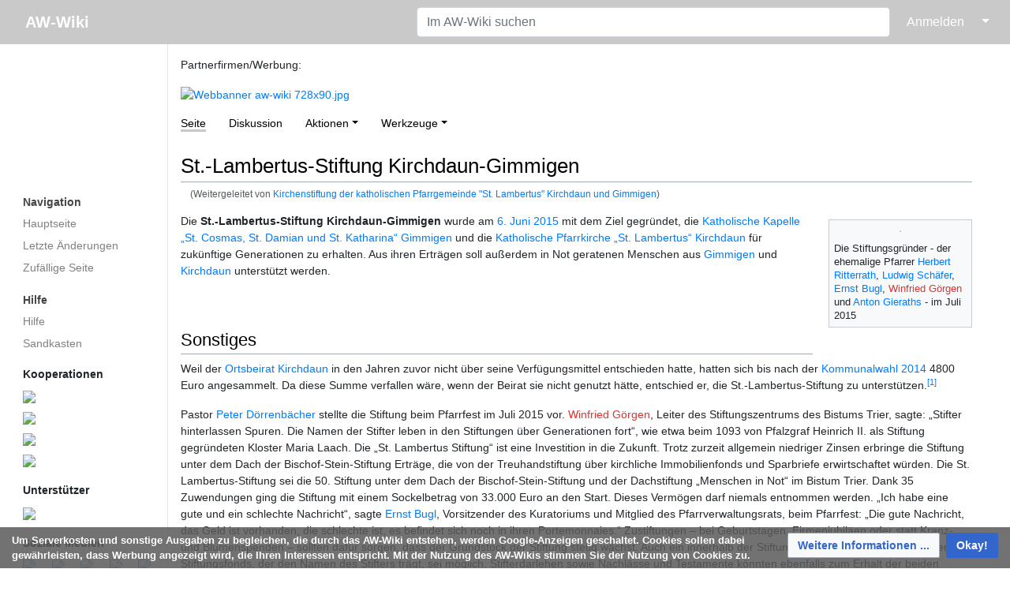

--- FILE ---
content_type: text/html; charset=UTF-8
request_url: https://www.aw-wiki.de/index.php/Kirchenstiftung_der_katholischen_Pfarrgemeinde_%22St._Lambertus%22_Kirchdaun_und_Gimmigen
body_size: 32150
content:
<!DOCTYPE html>
<html class="client-nojs" lang="de" dir="ltr">
<head>
<meta charset="UTF-8"/>
<title>St.-Lambertus-Stiftung Kirchdaun-Gimmigen – AW-Wiki</title>
<script>document.documentElement.className="client-js";RLCONF={"wgBreakFrames":true,"wgSeparatorTransformTable":[",\t.",".\t,"],"wgDigitTransformTable":["",""],"wgDefaultDateFormat":"dmy","wgMonthNames":["","Januar","Februar","März","April","Mai","Juni","Juli","August","September","Oktober","November","Dezember"],"wgRequestId":"5a4982c8508b5ac76bae1749","wgCSPNonce":false,"wgCanonicalNamespace":"","wgCanonicalSpecialPageName":false,"wgNamespaceNumber":0,"wgPageName":"St.-Lambertus-Stiftung_Kirchdaun-Gimmigen","wgTitle":"St.-Lambertus-Stiftung Kirchdaun-Gimmigen","wgCurRevisionId":374634,"wgRevisionId":374634,"wgArticleId":33888,"wgIsArticle":true,"wgIsRedirect":false,"wgAction":"view","wgUserName":null,"wgUserGroups":["*"],"wgCategories":["Kirchdaun","Gimmigen","Stiftung","Gegründet 2015"],"wgPageContentLanguage":"de","wgPageContentModel":"wikitext","wgRelevantPageName":"St.-Lambertus-Stiftung_Kirchdaun-Gimmigen","wgRelevantArticleId":33888,"wgIsProbablyEditable":false,"wgRelevantPageIsProbablyEditable":false,"wgRestrictionEdit":[],"wgRestrictionMove":[],"wgRedirectedFrom":"Kirchenstiftung_der_katholischen_Pfarrgemeinde_\"St._Lambertus\"_Kirchdaun_und_Gimmigen","egMapsScriptPath":"/w/extensions/Maps/","egMapsDebugJS":false,"egMapsAvailableServices":["leaflet"],"egMapsLeafletLayersApiKeys":{"MapBox":"","MapQuestOpen":"","Thunderforest":"","GeoportailFrance":""},"wgMediaViewerOnClick":true,"wgMediaViewerEnabledByDefault":true,"wgInternalRedirectTargetUrl":"/index.php/St.-Lambertus-Stiftung_Kirchdaun-Gimmigen"};
RLSTATE={"site.styles":"ready","user.styles":"ready","user":"ready","user.options":"loading","ext.cite.styles":"ready","ext.bootstrapComponents.bootstrap.fix":"ready","ext.bootstrap.styles":"ready","ext.CookieWarning.styles":"ready","oojs-ui-core.styles":"ready","oojs-ui.styles.indicators":"ready","mediawiki.widgets.styles":"ready","oojs-ui-core.icons":"ready","skins.medik.responsive":"ready","skins.medik":"ready"};RLPAGEMODULES=["mediawiki.action.view.redirect","ext.cite.ux-enhancements","ext.bootstrap.scripts","site","mediawiki.page.ready","mmv.head","mmv.bootstrap.autostart","ext.CookieWarning","skins.medik.js"];</script>
<script>(RLQ=window.RLQ||[]).push(function(){mw.loader.implement("user.options@12s5i",function($,jQuery,require,module){mw.user.tokens.set({"patrolToken":"+\\","watchToken":"+\\","csrfToken":"+\\"});});});</script>
<link rel="stylesheet" href="/w/load.php?lang=de&amp;modules=ext.CookieWarning.styles%7Cext.bootstrap.styles%7Cext.bootstrapComponents.bootstrap.fix%7Cext.cite.styles%7Cmediawiki.widgets.styles%7Coojs-ui-core.icons%2Cstyles%7Coojs-ui.styles.indicators%7Cskins.medik%7Cskins.medik.responsive&amp;only=styles&amp;skin=medik"/>
<script async="" src="/w/load.php?lang=de&amp;modules=startup&amp;only=scripts&amp;raw=1&amp;skin=medik"></script>
<meta name="ResourceLoaderDynamicStyles" content=""/>
<link rel="stylesheet" href="/w/load.php?lang=de&amp;modules=site.styles&amp;only=styles&amp;skin=medik"/>
<meta name="generator" content="MediaWiki 1.39.17"/>
<meta name="format-detection" content="telephone=no"/>
<meta name="theme-color" content="#c9c9c9"/>
<meta name="viewport" content="width=device-width, initial-scale=1"/>
<link rel="apple-touch-icon" href="/w/apple-touch-icon.png"/>
<link rel="icon" href="/w/favicon.ico"/>
<link rel="search" type="application/opensearchdescription+xml" href="/w/opensearch_desc.php" title="AW-Wiki (de)"/>
<link rel="EditURI" type="application/rsd+xml" href="https://www.aw-wiki.de/w/api.php?action=rsd"/>
<link rel="license" href="https://creativecommons.org/licenses/by/2.0/de/"/>
<link rel="alternate" type="application/atom+xml" title="Atom-Feed für „AW-Wiki“" href="/w/index.php?title=Spezial:Letzte_%C3%84nderungen&amp;feed=atom"/>
<link rel="canonical" href="https://www.aw-wiki.de/index.php/St.-Lambertus-Stiftung_Kirchdaun-Gimmigen"/>
<meta property="og:site_name" content="AW-Wiki" />
    <meta property="og:image" content="https://www.aw-wiki.de/w/AWWikiLogo.png" />
    <meta property="og:image:type" content="image/png" />
    <meta property="og:image:width" content="135" />
    <meta property="og:image:height" content="135" />
<script src='https://www.googletagmanager.com/gtag/js?id=G-QKZBBZ6QJY' async=''></script>
    <script>
        window.dataLayer = window.dataLayer || [];
        function gtag(){dataLayer.push(arguments);}
        gtag('js', new Date());
        gtag('config', 'G-QKZBBZ6QJY', {'anonymize_ip':true});
    </script>
</head>
<body class="mediawiki ltr sitedir-ltr mw-hide-empty-elt ns-0 ns-subject page-St_-Lambertus-Stiftung_Kirchdaun-Gimmigen rootpage-St_-Lambertus-Stiftung_Kirchdaun-Gimmigen skin-medik action-view skin--responsive"><style>:root {--medik: #c9c9c9;}</style>
<div id="mw-wrapper">

	<!-- navbar -->
	<div id="mw-navbar" role="navigation" class="navbar navbar-expand-lg navbar-light d-flex justify-content-between bg-ws">
		<div id="mw-navbar-left">
			<div id="p-logo" class="mw-portlet" role="banner"><span class="mw-hamb"></span><a id="p-banner" class="mw-wiki-title navbar-brand" href="/index.php/Hauptseite" title="Hauptseite"><span class="mw-desktop-sitename">AW-Wiki</span> <span class="mw-mobile-sitename">AW-Wiki</span></a></div>
		</div>
		<div class="dropdown" id="mw-navbar-right">
			<form action="/w/index.php" role="search" class="mw-portlet form-inline my-lg-0" id="p-search"><input type="hidden" value="Spezial:Suche" name="title"/><h3 hidden=""><label for="searchInput">Suche</label></h3><input type="search" name="search" placeholder="Im AW-Wiki suchen" aria-label="Im AW-Wiki suchen" autocapitalize="sentences" title="AW-Wiki durchsuchen [f]" accesskey="f" id="searchInput" class="form-control mr-sm-2"/><input class="searchButton btn btn-outline-dark my-2 my-sm-0" type="submit" name="go" title="Gehe direkt zu der Seite mit genau diesem Namen, falls sie vorhanden ist." hidden="" id="searchGoButton" value="Seite"/></form><div id="user-tools" class="btn-group"><div class="profile-icon"></div><a href="/w/index.php?title=Spezial:Anmelden&amp;returnto=St.-Lambertus-Stiftung+Kirchdaun-Gimmigen"><button class="btn btn-link" type="submit">Anmelden</button></a><button class="btn btn-link dropdown-toggle dropdown-toggle-split" type="button" data-toggle="dropdown" aria-haspopup="true" aria-expanded="false"><span class="sr-only">&darr;</span></button><div class="dropdown-menu dropdown-menu-right"><div role="navigation" id="p-personal" title="Benutzermenü" aria-labelledby="p-personal-label" class="mw-portlet"><a id="p-personal-label" lang="de" dir="ltr" class="nav-link disabled" href="#" role="button">Meine Werkzeuge</a><div class="mw-portlet-body"><ul lang="de" dir="ltr"><li id="pt-createaccount" class="mw-list-item"><a href="/w/index.php?title=Spezial:Benutzerkonto_anlegen&amp;returnto=St.-Lambertus-Stiftung+Kirchdaun-Gimmigen" title="Wir ermutigen dich dazu, ein Benutzerkonto zu erstellen und dich anzumelden. Es ist jedoch nicht zwingend erforderlich.">Benutzerkonto erstellen</a></li><li id="pt-login" class="mw-list-item"><a href="/w/index.php?title=Spezial:Anmelden&amp;returnto=St.-Lambertus-Stiftung+Kirchdaun-Gimmigen" title="Sich anzumelden wird gerne gesehen, ist jedoch nicht zwingend erforderlich. [o]" accesskey="o">Anmelden</a></li></ul></div></div></div></div>
		</div>
	</div>

	<!-- sidebar and main content wrapper -->
	<div class="container-fluid" id="mw-main-container">
		<div class="row">

			<!-- navigation sidebar -->
			<div id="mw-navigation" role="navigation" class="col-12 col-md-3 col-xl-2" style="font-size: 0.9em;">
				<nav class="nav flex-column">
					<h2>
						Navigationsmenü
					</h2>
					<div id="site-navigation">
						<div class="mw-wiki-navigation-logo"><a class="mw-wiki-logo" style="" href="/index.php/Hauptseite"></a></div><div role="navigation" id="p-navigation" aria-labelledby="p-navigation-label" class="mw-portlet"><a id="p-navigation-label" lang="de" dir="ltr" class="nav-link disabled" href="#" role="button">Navigation</a><div class="mw-portlet-body"><ul lang="de" dir="ltr"><li id="n-mainpage" class="mw-list-item"><a href="/index.php/Hauptseite" class="nav-link" title="Hauptseite anzeigen [z]" accesskey="z">Hauptseite</a></li><li id="n-recentchanges" class="mw-list-item"><a href="/index.php/Spezial:Letzte_%C3%84nderungen" class="nav-link" title="Liste der letzten Änderungen in diesem Wiki [r]" accesskey="r">Letzte Änderungen</a></li><li id="n-randompage" class="mw-list-item"><a href="/index.php/Spezial:Zuf%C3%A4llige_Seite" class="nav-link" title="Zufällige Seite aufrufen [x]" accesskey="x">Zufällige Seite</a></li></ul></div></div><div role="navigation" id="p-Hilfe" aria-labelledby="p-Hilfe-label" class="mw-portlet"><a id="p-Hilfe-label" lang="de" dir="ltr" class="nav-link disabled" href="#" role="button">Hilfe</a><div class="mw-portlet-body"><ul lang="de" dir="ltr"><li id="n-help" class="mw-list-item"><a href="https://www.mediawiki.org/wiki/Special:MyLanguage/Help:Contents" target="_blank" class="nav-link" title="Hilfeseite anzeigen">Hilfe</a></li><li id="n-Sandkasten" class="mw-list-item"><a href="/index.php/AW-Wiki:Sandkasten" class="nav-link">Sandkasten</a></li></ul><div class="mw-portlet">
			<p class="mw-portlet-heading">Kooperationen</p>
			<div class="mw-portlet-body">
				<div class="krow">
					<a href="https://offeneahr.de/">
						<img style="width: 260px" src="https://www.aw-wiki.de/w/images/thumb/e/ef/Offene_Gärten.jpg/300px-Offene_Gärten.jpg" />
					</a>
				</div>
				<div class="krow">
					<a href="https://www.regionalgeschichte.net/">
						<img style="width: 260px" src="https://www.aw-wiki.de/w/images/thumb/8/80/Regionalgeschichte_net_500.jpg/300px-Regionalgeschichte_net_500.jpg" />
					</a>
				</div>
				<div class="krow">
					<a href="https://zukunftsregion-ahr.de/">
						<img style="width: 260px" src="https://www.aw-wiki.de/w/images/a/ae/ZukunftsregionAhrLogo.png" />
					</a>
				</div>
				<div class="krow">
					<a href="https://stiftung-ahrtal.de/">
						<img style="width: 260px" src="https://www.aw-wiki.de/w/images/9/9c/StiftungAhrtalLogo.png" />
					</a>
				</div>
			</div>
		</div><div class="mw-portlet">
			<p class="mw-portlet-heading">Unterstützer</p>
			<div class="mw-portlet-body">
				<div class="urow">
					<a href="https://www.kulturstiftung-rlp.de/">
						<img style="width: 260px" src="https://www.aw-wiki.de/w/images/thumb/1/1a/Stiftung_RLP_für_Kultur_h.jpg/300px-Stiftung_RLP_für_Kultur_h.jpg" />
					</a>
				</div>
			</div>
		</div><div class="mw-portlet">
			<p class="mw-portlet-heading">Soziale Medien</p>
			<div class="mw-portlet-body">
				<div class="sbrow">
					<div class="sbcolumn">
						<a href="https://www.facebook.com/AW-Wiki-157317504281244">
							<img style="width: 32px;" src="https://www.aw-wiki.de/w/images/9/9d/FacebookLogo.png" />
						</a>
					</div>
					<div class="sbcolumn">
						<a href="https://twitter.com/AW_Wiki">
							<img style="width: 32px;" src="https://www.aw-wiki.de/w/images/a/a7/TwitterLogo.png" />
						</a>
					</div>
					<div class="sbcolumn">
						<a href="https://www.instagram.com/awwikikreisahrweiler">
							<img style="width: 32px;" src="https://www.aw-wiki.de/w/images/c/c2/Glyph-logo_May2016.png" />
						</a>
					</div>
					<div class="sbcolumn">
						<a href="https://awwikiblog.wordpress.com">
							<img style="width: 32px;" src="https://www.aw-wiki.de/w/images/4/40/Wordpress-logo-notext-rgb.png" />
						</a>
					</div>
					<div class="sbcolumn">
						<a href="https://aw-cast.podigee.io">
							<img style="width: 32px;" src="https://www.aw-wiki.de/w/images/3/31/AW_CAST_30.jpg" />
						</a>
					</div>
				</div>
			</div>
		</div></div></div>
					</div>
				</nav>
			</div>

			<!-- main content -->
			<div class="col-12 col-md-9 col-xl-10 py-md-3 px-md-5">
				<div id="siteNotice"><div id="localNotice"><div class="sitenotice" lang="de" dir="ltr"><p>Partnerfirmen/Werbung:
</p>
<div class="carousel slide" style="width:99%" id="bsc_carousel_0" data-ride="carousel">
<ol class="carousel-indicators">
	<li data-target="#bsc_carousel_0" data-slide-to="0" class="active"></li>
	<li data-target="#bsc_carousel_0" data-slide-to="1"></li>
	<li data-target="#bsc_carousel_0" data-slide-to="2"></li>
	<li data-target="#bsc_carousel_0" data-slide-to="3"></li>
	<li data-target="#bsc_carousel_0" data-slide-to="4"></li>
	<li data-target="#bsc_carousel_0" data-slide-to="5"></li>
	<li data-target="#bsc_carousel_0" data-slide-to="6"></li>
</ol>
<div class="carousel-inner">
	<div class="carousel-item active"><a href="https://www.ahrtal-werke.de" target="_blank" rel="noreferrer noopener"><img alt="Webbanner aw-wiki 728x90.jpg" src="/w/images/3/35/Webbanner_aw-wiki_728x90.jpg" decoding="async" width="728" height="90" data-file-width="728" data-file-height="90" /></a></div>
	<div class="carousel-item"><a href="https://akro-plastic.com/de/werwirsind/" target="_blank" rel="noreferrer noopener"><img alt="2022 aw-wiki 728x90px.jpg" src="/w/images/5/5a/2022_aw-wiki_728x90px.jpg" decoding="async" width="728" height="90" data-file-width="728" data-file-height="90" /></a></div>
	<div class="carousel-item"><a href="https://www.vr-rheinahreifel.de" target="_blank" rel="noreferrer noopener"><img alt="VRB RAE Logo L RGB.png" src="/w/images/8/82/VRB_RAE_Logo_L_RGB.png" decoding="async" width="728" height="90" data-file-width="728" data-file-height="90" /></a></div>
	<div class="carousel-item"><a href="https://www.evm.de/" target="_blank" rel="noreferrer noopener"><img alt="Evm Herz.jpg" src="/w/images/f/f3/Evm_Herz.jpg" decoding="async" width="728" height="90" data-file-width="728" data-file-height="90" /></a></div>
	<div class="carousel-item"><a href="https://www.dr-eckel.de/de/home/" target="_blank" rel="noreferrer noopener"><img alt="20240906 Werbebanner Eckel.png" src="/w/images/e/ea/20240906_Werbebanner_Eckel.png" decoding="async" width="728" height="90" data-file-width="728" data-file-height="90" /></a></div>
	<div class="carousel-item"><a href="https://www.wolfcraft.com/de/" target="_blank" rel="noreferrer noopener"><img alt="Wolfcraft Banner.png" src="/w/images/1/18/Wolfcraft_Banner.png" decoding="async" width="728" height="90" data-file-width="728" data-file-height="90" /></a></div>
	<div class="carousel-item"><a href="https://www.westenergie.de/" target="_blank" rel="noreferrer noopener"><img alt="WE-23-055 Online-Banner LandkreisAhrweiler 728x90px LY1 Seite 5.jpg" src="/w/images/e/e6/WE-23-055_Online-Banner_LandkreisAhrweiler_728x90px_LY1_Seite_5.jpg" decoding="async" width="728" height="90" data-file-width="728" data-file-height="90" /></a></div>
</div><a class="carousel-control-prev" href="#bsc_carousel_0" role="button" data-slide="prev"><span class="carousel-control-prev-icon" aria-hidden="true"></span></a><a class="carousel-control-next" href="#bsc_carousel_0" role="button" data-slide="next"><span class="carousel-control-next-icon" aria-hidden="true"></span></a></div></div></div></div>
				
				<aside><div class="d-flex flex-row"><div role="navigation" id="p-namespaces" aria-labelledby="p-namespaces-label" class="mw-portlet"><a id="p-namespaces-label" lang="de" dir="ltr" class="nav-link disabled" href="#" role="button">Namensräume</a><div class="mw-portlet-body"><div lang="de" dir="ltr"><span id="ca-nstab-main" class="selected mw-list-item"><a href="/index.php/St.-Lambertus-Stiftung_Kirchdaun-Gimmigen" title="Seiteninhalt anzeigen [c]" accesskey="c">Seite</a></span><span id="ca-talk" class="mw-list-item"><a href="/index.php/Diskussion:St.-Lambertus-Stiftung_Kirchdaun-Gimmigen" rel="discussion" title="Diskussion zum Seiteninhalt [t]" accesskey="t">Diskussion</a></span></div></div></div><div class="dropdown"><a class="dropdown-toggle" role="button" data-toggle="dropdown" data-display="static" aria-haspopup="true" aria-expanded="false">Aktionen</a><div class="dropdown-menu dropdown-menu-right"><div role="navigation" id="p-views" aria-labelledby="p-views-label" class="mw-portlet"><a id="p-views-label" lang="de" dir="ltr" class="nav-link disabled" href="#" role="button">Ansichten</a><div class="mw-portlet-body"><ul lang="de" dir="ltr"><li id="ca-view" class="selected mw-list-item"><a href="/index.php/St.-Lambertus-Stiftung_Kirchdaun-Gimmigen" class="dropdown-item">Lesen</a></li><li id="ca-viewsource" class="mw-list-item"><a href="/w/index.php?title=St.-Lambertus-Stiftung_Kirchdaun-Gimmigen&amp;action=edit" class="dropdown-item" title="Diese Seite ist geschützt. Ihr Quelltext kann dennoch angesehen und kopiert werden. [e]" accesskey="e">Quelltext anzeigen</a></li><li id="ca-history" class="mw-list-item"><a href="/w/index.php?title=St.-Lambertus-Stiftung_Kirchdaun-Gimmigen&amp;action=history" class="dropdown-item" title="Frühere Versionen dieser Seite listen [h]" accesskey="h">Versionsgeschichte</a></li></ul></div></div></div></div><div class="dropdown"><a class="dropdown-toggle" role="button" data-toggle="dropdown" data-display="static" aria-haspopup="true" aria-expanded="false">Werkzeuge</a><div class="dropdown-menu dropdown-menu-right"><div role="navigation" id="p-tb" aria-labelledby="p-tb-label" class="mw-portlet"><a id="p-tb-label" lang="de" dir="ltr" class="nav-link disabled" href="#" role="button">Werkzeuge</a><div class="mw-portlet-body"><ul lang="de" dir="ltr"><li id="t-whatlinkshere" class="mw-list-item"><a href="/index.php/Spezial:Linkliste/St.-Lambertus-Stiftung_Kirchdaun-Gimmigen" class="dropdown-item" title="Liste aller Seiten, die hierher verlinken [j]" accesskey="j">Links auf diese Seite</a></li><li id="t-recentchangeslinked" class="mw-list-item"><a href="/index.php/Spezial:%C3%84nderungen_an_verlinkten_Seiten/St.-Lambertus-Stiftung_Kirchdaun-Gimmigen" rel="nofollow" class="dropdown-item" title="Letzte Änderungen an Seiten, die von hier verlinkt sind [k]" accesskey="k">Änderungen an verlinkten Seiten</a></li><li id="t-specialpages" class="mw-list-item"><a href="/index.php/Spezial:Spezialseiten" class="dropdown-item" title="Liste aller Spezialseiten [q]" accesskey="q">Spezialseiten</a></li><li id="t-print" class="mw-list-item"><a href="javascript:print();" rel="alternate" class="dropdown-item" title="Druckansicht dieser Seite [p]" accesskey="p">Druckversion</a></li><li id="t-permalink" class="mw-list-item"><a href="/w/index.php?title=St.-Lambertus-Stiftung_Kirchdaun-Gimmigen&amp;oldid=374634" class="dropdown-item" title="Dauerhafter Link zu dieser Seitenversion">Permanenter Link</a></li><li id="t-info" class="mw-list-item"><a href="/w/index.php?title=St.-Lambertus-Stiftung_Kirchdaun-Gimmigen&amp;action=info" class="dropdown-item" title="Weitere Informationen über diese Seite">Seiten­­informationen</a></li><li id="t-cite" class="mw-list-item"><a href="/w/index.php?title=Spezial:Zitierhilfe&amp;page=St.-Lambertus-Stiftung_Kirchdaun-Gimmigen&amp;id=374634&amp;wpFormIdentifier=titleform" class="dropdown-item" title="Hinweise, wie diese Seite zitiert werden kann">Seite zitieren</a></li></ul></div></div></div></div></div></aside>
				<div class="mw-body" id="content" style="font-size: 0.9em;" role="main">
					<div class="mw-indicators">
</div>

					<h1 id="firstHeading" class="firstHeading" lang=""><span class="mw-page-title-main">St.-Lambertus-Stiftung Kirchdaun-Gimmigen</span></h1>
					<div id="siteSub">Aus AW-Wiki</div>
					<div class="mw-body-content" id="bodyContent">
							<div id="contentSub">
								<p><span class="mw-redirectedfrom">(Weitergeleitet von <a href="/w/index.php?title=Kirchenstiftung_der_katholischen_Pfarrgemeinde_%22St._Lambertus%22_Kirchdaun_und_Gimmigen&amp;redirect=no" class="mw-redirect" title="Kirchenstiftung der katholischen Pfarrgemeinde &quot;St. Lambertus&quot; Kirchdaun und Gimmigen">Kirchenstiftung der katholischen Pfarrgemeinde &quot;St. Lambertus&quot; Kirchdaun und Gimmigen</a>)</span></p>
								<p></p>
							</div>
							<div id="mw-content-text" class="mw-body-content mw-content-ltr" lang="de" dir="ltr"><div class="mw-parser-output"><div class="thumb tright"><div class="thumbinner" style="width:182px;"><a href="/index.php/Datei:Lambertus-Stiftung.jpg" class="image"><img alt="" src="/w/thumb.php?f=Lambertus-Stiftung.jpg&amp;width=180" decoding="async" width="180" height="135" class="thumbimage" srcset="/w/thumb.php?f=Lambertus-Stiftung.jpg&amp;width=270 1.5x, /w/thumb.php?f=Lambertus-Stiftung.jpg&amp;width=360 2x" data-file-width="2560" data-file-height="1920" /></a>  <div class="thumbcaption"><div class="magnify"><a href="/index.php/Datei:Lambertus-Stiftung.jpg" class="internal" title="vergrößern"></a></div>Die Stiftungsgründer - der ehemalige Pfarrer <a href="/index.php/Herbert_Ritterrath" title="Herbert Ritterrath">Herbert Ritterrath</a>, <a href="/index.php/Ludwig_Sch%C3%A4fer" title="Ludwig Schäfer">Ludwig Schäfer</a>, <a href="/index.php/Ernst_Bugl" title="Ernst Bugl">Ernst Bugl</a>, <a href="/w/index.php?title=Winfried_G%C3%B6rgen&amp;action=edit&amp;redlink=1" class="new" title="Winfried Görgen (Seite nicht vorhanden)">Winfried Görgen</a> und <a href="/index.php/Anton_Gieraths" title="Anton Gieraths">Anton Gieraths</a> - im Juli 2015</div></div></div>
<p>Die <b>St.-Lambertus-Stiftung Kirchdaun-Gimmigen</b> wurde am <a href="/index.php/6._Juni" title="6. Juni">6. Juni</a> <a href="/index.php/2015" title="2015">2015</a> mit dem Ziel gegründet, die <a href="/index.php/Katholische_Kapelle_%E2%80%9ESt._Cosmas,_St._Damian_und_St._Katharina%E2%80%9C_Gimmigen" title="Katholische Kapelle „St. Cosmas, St. Damian und St. Katharina“ Gimmigen">Katholische Kapelle „St. Cosmas, St. Damian und St. Katharina“ Gimmigen</a> und die <a href="/index.php/Katholische_Pfarrkirche_%E2%80%9ESt._Lambertus%E2%80%9C_Kirchdaun" title="Katholische Pfarrkirche „St. Lambertus“ Kirchdaun">Katholische Pfarrkirche „St. Lambertus“ Kirchdaun</a> für zukünftige Generationen zu erhalten. Aus ihren Erträgen soll außerdem in Not geratenen Menschen aus <a href="/index.php/Gimmigen" title="Gimmigen">Gimmigen</a> und <a href="/index.php/Kirchdaun" title="Kirchdaun">Kirchdaun</a> unterstützt werden.
</p><p><br />
</p>
<h2><span class="mw-headline" id="Sonstiges">Sonstiges</span></h2>
<p>Weil der <a href="/index.php/Ortsbeirat_Kirchdaun" title="Ortsbeirat Kirchdaun">Ortsbeirat Kirchdaun</a> in den Jahren zuvor nicht über seine Verfügungsmittel entschieden hatte, hatten sich bis nach der <a href="/index.php/Kommunalwahl_2014" title="Kommunalwahl 2014">Kommunalwahl 2014</a> 4800 Euro angesammelt. Da diese Summe verfallen wäre, wenn der Beirat sie nicht genutzt hätte, entschied er, die St.-Lambertus-Stiftung zu unterstützen.<sup id="cite&#95;ref-1" class="reference"><a href="#cite_note-1">&#91;1&#93;</a></sup>
</p><p>Pastor <a href="/index.php/Peter_D%C3%B6rrenb%C3%A4cher" title="Peter Dörrenbächer">Peter Dörrenbächer</a> stellte die Stiftung beim Pfarrfest im Juli 2015 vor. <a href="/w/index.php?title=Winfried_G%C3%B6rgen&amp;action=edit&amp;redlink=1" class="new" title="Winfried Görgen (Seite nicht vorhanden)">Winfried Görgen</a>, Leiter des Stiftungszentrums des Bistums Trier, sagte: „Stifter hinterlassen Spuren. Die Namen der Stifter leben in den Stiftungen über Generationen fort“, wie etwa beim 1093 von Pfalzgraf Heinrich II. als Stiftung gegründeten Kloster Maria Laach. Die „St. Lambertus Stiftung“ ist eine Investition in die Zukunft. Trotz zurzeit allgemein niedriger Zinsen erbringe die Stiftung unter dem Dach der Bischof-Stein-Stiftung Erträge, die von der Treuhandstiftung über kirchliche Immobilienfonds und Sparbriefe erwirtschaftet würden. Die St. Lambertus-Stiftung sei die 50. Stiftung unter dem Dach der Bischof-Stein-Stiftung und der Dachstiftung „Menschen in Not“ im Bistum Trier. Dank 35 Zuwendungen ging die Stiftung mit einem Sockelbetrag von 33.000 Euro an den Start. Dieses Vermögen darf niemals entnommen werden. „Ich habe eine gute und ein schlechte Nachricht“, sagte <a href="/index.php/Ernst_Bugl" title="Ernst Bugl">Ernst Bugl</a>, Vorsitzender des Kuratoriums und Mitglied des Pfarrverwaltungsrats, beim Pfarrfest: „Die gute Nachricht, das Geld ist vorhanden, die schlechte ist, es befindet sich noch in ihren Portemonnaies.“ Zustiftungen – bei Geburtstagen, Firmenjubiläen oder statt Kranz- und Blumenspenden – sollten dafür sorgen, dass der Grundstock der Stiftung stetig wächst. Auch ein innerhalb der Stiftung angesiedelter zweckgebundener Stiftungsfonds, der den Namen des Stifters trägt, sei möglich. Stifterdarlehen sowie Nachlässe und Testamente könnten ebenfalls zum Erhalt der beiden Kirchen beitragen. Bugl sagte weiter, er sei erfreut, „dass die Stiftung, für die wir uns vor sechs Jahren auf den Weg gemacht haben, genehmigt worden ist.“ Um Verwaltung und Kontrolle der Stiftung kümmert sich das Stiftungszentrum des Bistums Trier. Das Stiftungszentrum gibt dem Stifter Rechenschaft über jede Kontobewegung.<sup id="cite&#95;ref-2" class="reference"><a href="#cite_note-2">&#91;2&#93;</a></sup>
</p>
<h2><span class="mw-headline" id="Mediografie">Mediografie</span></h2>
<p><i>Von Gartenpflege bis zur Restaurierung des Portalbildes: Die St.-Lambertus-Stiftung Kirchdaun-Gimmingen hat 2025 wieder viel vor</i>, in: <i><a href="/index.php/Rhein-Zeitung" title="Rhein-Zeitung">Rhein-Zeitung</a></i> vom 26. Februar 2025, S. 19
</p>
<h2><span id="Fu.C3.9Fnoten"></span><span class="mw-headline" id="Fußnoten">Fußnoten</span></h2>
<small><div class="mw-references-wrap"><ol class="references">
<li id="cite&#95;note-1"><span class="mw-cite-backlink"><a href="#cite_ref-1">↑</a></span> <span class="reference-text">Quelle: <i><a href="/index.php/Rhein-Zeitung" title="Rhein-Zeitung">Rhein-Zeitung</a></i> vom 28. Oktober 2014</span>
</li>
<li id="cite&#95;note-2"><span class="mw-cite-backlink"><a href="#cite_ref-2">↑</a></span> <span class="reference-text">Quelle: Pressemitteilung des Medienbüros Burgbrohl/<a href="/index.php/Eberhard_Thomas_M%C3%BCller" title="Eberhard Thomas Müller">Eberhard Thomas Müller</a> vom 15. Juli 2015</span>
</li>
</ol></div></small>
<!-- 
NewPP limit report
Cached time: 20260122102812
Cache expiry: 1209600
Reduced expiry: false
Complications: []
CPU time usage: 0.021 seconds
Real time usage: 0.023 seconds
Preprocessor visited node count: 43/1000000
Post‐expand include size: 70/2097152 bytes
Template argument size: 0/2097152 bytes
Highest expansion depth: 3/100
Expensive parser function count: 0/100
Unstrip recursion depth: 0/20
Unstrip post‐expand size: 653/5000000 bytes
-->
<!--
Transclusion expansion time report (%,ms,calls,template)
100.00%    1.659      1 Vorlage:Fußnoten
100.00%    1.659      1 -total
-->

<!-- Saved in parser cache with key 3389120150222-hw_:pcache:idhash:33888-0!canonical and timestamp 20260122102812 and revision id 374634.
 -->
</div></div>
							<div class="visualClear"></div>
							<div class="printfooter">Abgerufen von „<a dir="ltr" href="https://www.aw-wiki.de/w/index.php?title=St.-Lambertus-Stiftung_Kirchdaun-Gimmigen&amp;oldid=374634">https://www.aw-wiki.de/w/index.php?title=St.-Lambertus-Stiftung_Kirchdaun-Gimmigen&amp;oldid=374634</a>“</div>
							<div id="catlinks" class="catlinks" data-mw="interface"><div id="mw-normal-catlinks" class="mw-normal-catlinks"><a href="/index.php/Spezial:Kategorien" title="Spezial:Kategorien">Kategorien</a>: <ul><li><a href="/index.php/Kategorie:Kirchdaun" title="Kategorie:Kirchdaun">Kirchdaun</a></li><li><a href="/index.php/Kategorie:Gimmigen" title="Kategorie:Gimmigen">Gimmigen</a></li><li><a href="/index.php/Kategorie:Stiftung" title="Kategorie:Stiftung">Stiftung</a></li><li><a href="/index.php/Kategorie:Gegr%C3%BCndet_2015" title="Kategorie:Gegründet 2015">Gegründet 2015</a></li></ul></div></div>
					</div>
					<div id='mw-data-after-content'>
	<div class="mw-cookiewarning-container"><div class="mw-cookiewarning-text"><span>Um Serverkosten und sonstige Ausgaben zu begleichen, die durch das AW-Wiki entstehen, werden Google-Anzeigen geschaltet. Cookies sollen dabei gewährleisten, dass Werbung angezeigt wird, die Ihren Interessen entspricht. Mit der Nutzung des AW-Wikis stimmen Sie der Nutzung von Cookies zu.</span></div><form method="POST"><div class='oo-ui-layout oo-ui-horizontalLayout'><span class='oo-ui-widget oo-ui-widget-enabled oo-ui-buttonElement oo-ui-buttonElement-framed oo-ui-labelElement oo-ui-flaggedElement-progressive oo-ui-buttonWidget'><a role='button' tabindex='0' href='https://de.wikipedia.org/wiki/HTTP-Cookie' rel='nofollow' class='oo-ui-buttonElement-button'><span class='oo-ui-iconElement-icon oo-ui-iconElement-noIcon oo-ui-image-progressive'></span><span class='oo-ui-labelElement-label'>Weitere Informationen ...</span><span class='oo-ui-indicatorElement-indicator oo-ui-indicatorElement-noIndicator oo-ui-image-progressive'></span></a></span><span class='oo-ui-widget oo-ui-widget-enabled oo-ui-inputWidget oo-ui-buttonElement oo-ui-buttonElement-framed oo-ui-labelElement oo-ui-flaggedElement-primary oo-ui-flaggedElement-progressive oo-ui-buttonInputWidget'><button type='submit' tabindex='0' name='disablecookiewarning' value='OK' class='oo-ui-inputWidget-input oo-ui-buttonElement-button'><span class='oo-ui-iconElement-icon oo-ui-iconElement-noIcon oo-ui-image-invert'></span><span class='oo-ui-labelElement-label'>Okay!</span><span class='oo-ui-indicatorElement-indicator oo-ui-indicatorElement-noIndicator oo-ui-image-invert'></span></button></span></div></form></div>
</div>

				</div>
			</div>

		</div>
	</div>

	<div id="footer" class="mw-footer" role="contentinfo" lang="de" dir="ltr"><ul id="footer-icons"><li id="footer-copyrightico" class="footer-icons"><a href="https://creativecommons.org/licenses/by/2.0/de/" target="_blank"><img src="/w/cc-by.png" alt="Creative Commons „Namensnennung 2.0 Deutschland“ (Bilder ausgenommen)" width="88" height="31" loading="lazy"/></a></li><li id="footer-poweredbyico" class="footer-icons"><a href="https://professional.wiki/" target="_blank"><img src="/w/resources/assets/poweredby_mediawiki_88x31.png" alt="MediaWiki" srcset="/w/resources/assets/poweredby_mediawiki_132x47.png 1.5x, /w/resources/assets/poweredby_mediawiki_176x62.png 2x" width="88" height="31" loading="lazy"/></a><a href="https://www.pro.wiki" target="_blank"><img src="/w/poweredby_wikihoster_88x31.png" alt="WikiHoster.net - Ihr Experte für MediaWiki" width="88" height="31" loading="lazy"/></a></li></ul><div id="footer-list"><ul id="footer-info"><li id="footer-info-lastmod"> Diese Seite wurde zuletzt am 26. Februar 2025 um 08:59 Uhr bearbeitet.</li><li id="footer-info-copyright">Der Inhalt ist verfügbar unter der Lizenz <a class="external" href="https://creativecommons.org/licenses/by/2.0/de/">Creative Commons „Namensnennung 2.0 Deutschland“ (Bilder ausgenommen)</a>, sofern nicht anders angegeben.</li><li id="footer-info-0">Diese Seite wurde bisher 3.608-mal abgerufen.</li></ul><ul id="footer-places"><li id="footer-places-privacy"><a href="/index.php/AW-Wiki:Datenschutz">Datenschutz</a></li><li id="footer-places-about"><a href="/index.php/AW-Wiki">Über AW-Wiki</a></li><li id="footer-places-disclaimer"><a href="/index.php/AW-Wiki:Impressum">Impressum</a></li></ul></div><div class="visualClear"></div></div>
</div>
<script>(RLQ=window.RLQ||[]).push(function(){mw.config.set({"wgPageParseReport":{"limitreport":{"cputime":"0.021","walltime":"0.023","ppvisitednodes":{"value":43,"limit":1000000},"postexpandincludesize":{"value":70,"limit":2097152},"templateargumentsize":{"value":0,"limit":2097152},"expansiondepth":{"value":3,"limit":100},"expensivefunctioncount":{"value":0,"limit":100},"unstrip-depth":{"value":0,"limit":20},"unstrip-size":{"value":653,"limit":5000000},"timingprofile":["100.00%    1.659      1 Vorlage:Fußnoten","100.00%    1.659      1 -total"]},"cachereport":{"timestamp":"20260122102812","ttl":1209600,"transientcontent":false}}});mw.config.set({"wgBackendResponseTime":224});});</script>
</body>
</html>

--- FILE ---
content_type: text/css; charset=utf-8
request_url: https://www.aw-wiki.de/w/load.php?lang=de&modules=site.styles&only=styles&skin=medik
body_size: 424
content:
.Bild100 img{display:block;margin:0 auto;max-width:700px;width:100%;height:100%}.Banner100{width:100%;height:100%}.Banner75{width:75%;height:75%}.Banner50{width:50%;height:50%}.pl-md-5,.px-md-5{padding-left:1rem !important}.mw-portlet-heading{font-size:1em;font-weight:bold;margin:1em 0 0.33em 1em}.googleadsensesidebar{margin:0.5em 0 0 1em}#siteNotice{text-align:left}#searchInput{max-width:100%;width:600px}div#toc.toc{float:none}.sbcolumn{float:left;width:20%}ol.carousel-indicators li{display:none}.carousel-control-prev-icon,.carousel-control-next-icon{display:none}.sbrow{max-width:300px}.sbrow::after{content:"";clear:both;display:table}ul#footer-places{font-size:1.5em !important}#footer-list{margin-bottom:3.5rem}